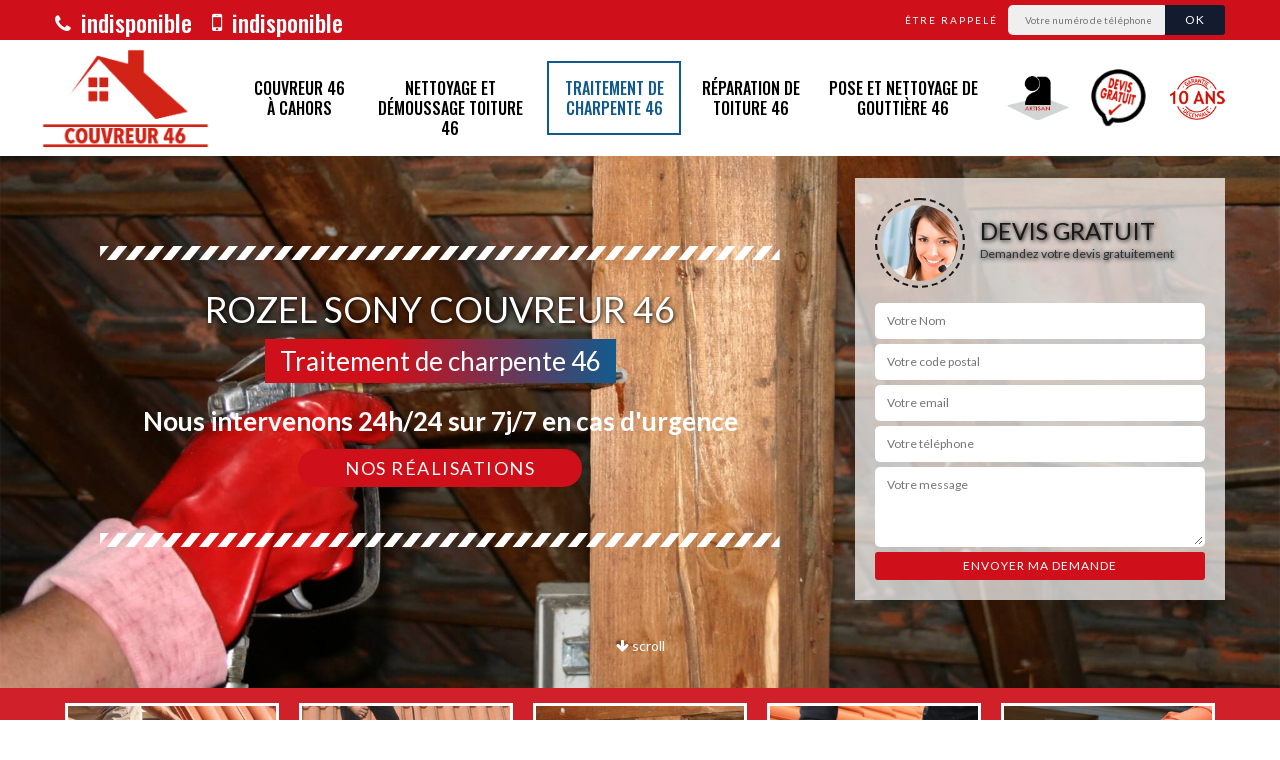

--- FILE ---
content_type: text/html; charset=UTF-8
request_url: https://www.couvreur-46-rg.fr/traitement-de-charpente-46-cahors
body_size: 5302
content:
<!DOCTYPE html><html dir="ltr" lang="fr-FR"><head><meta charset="UTF-8" /><meta name=viewport content="width=device-width, initial-scale=1.0, minimum-scale=1.0 maximum-scale=1.0"><meta http-equiv="content-type" content="text/html; charset=UTF-8" ><title>Entreprise de traitement de charpente 46 à Cahors : Entreprise Couvreur 46</title><meta name="description" content="Professionnel en traitement de charpente à Cahors, propose un devis gratuit et réalise des travaux de qualité à tarif raisonnable dans le 46 Lot"><link rel="shortcut icon" href="/skins/default/images/favicon.ico" type="image/x-icon"><link rel="icon" href="/skins/default/images/favicon.ico" type="image/x-icon"><link href="/skins/default/css/bootstrap.min.css" rel="stylesheet" type="text/css"/><link href="/skins/default/css/style.css" rel="stylesheet" type="text/css"/><link href="https://fonts.googleapis.com/css?family=Lato:400,700|Oswald:500&display=swap" rel="stylesheet"><script src="/js/jquery.min.js"></script><script src="/js/scripts.js"></script></head><body class="Desktop charpente"><div class="wrapper-container"><header class="site-header header"><!-- main header --><div class="top_bar"><div class="container"><div class="right-header d-flex align-items-center justify-content-between"><div class="tel-top_"><a href="tel:indisponible"><i class="icon icon-phone"></i> indisponible</a><a href="tel:indisponible"><i class="icon icon-mobile"></i> indisponible</a></div><div class="Top_rappel"><form action="/message.php" method="post" id="rappel_immediat"><input type="text" name="mail" id="mail2" value=""><input type="hidden" name="type" value="rappel"><strong>Être rappelé</strong><input type="text" name="numtel" required="" placeholder="Votre numéro de téléphone ..." class="input-form"><input type="submit" name="OK" value="OK" class="btn-devis-gratuit"></form></div></div></div></div><div class="main-bar"><div class="container"><div class="d-flex justify-content-between align-items-center"><!-- website logo --><a href="/" title="Rozel Sony couvreur 46" class="logo"><img loading="lazy" src="/skins/default/images/logo.png" alt="Rozel Sony couvreur 46" /></a><!-- main nav --><nav class="nav justify-content-between"><ul class="nav-list"><li class="nav-item"><a href="/">Couvreur 46 à Cahors</a><ul class="nav-submenu"><li class="nav-submenu-item"><a href="couvreur-a-mercues-46090">Couvreur à Mercuès 46090</a><li class="nav-submenu-item"><a href="couvreur-a-figeac-46100">Couvreur à Figeac 46100</a><li class="nav-submenu-item"><a href="couvreur-a-gourdon-46300">Couvreur à Gourdon 46300</a><li class="nav-submenu-item"><a href="couvreur-a-pradines-46090">Couvreur à Pradines 46090</a></ul></li><li class="nav-item"><a href="nettoyage-et-demoussage-toiture-46-cahors">Nettoyage et démoussage toiture 46</a></li><li class="nav-item active"><a href="traitement-de-charpente-46-cahors">Traitement de charpente 46</a></li><li class="nav-item"><a href="reparation-de-toiture-46-cahors">Réparation de toiture 46</a></li><li class="nav-item"><a href="pose-et-nettoyage-de-gouttiere-46-Cahors">Pose et nettoyage de gouttière 46</a></li></ul></nav><div class="logTop"><img loading="lazy" src="/skins/default/images/img/artisan-logo.png" alt="Logo artisan" /><img loading="lazy" src="/skins/default/images/img/devis-logot.png" alt="Devis gratuit" /><img loading="lazy" src="/skins/default/images/img/decennale-logo.png" alt="G décennale" /></div></div></div></div><!-- main header END --></header><!-- Homeslider --><section id="Presta-block" class="intro_section page_mainslider"><div class="main-slider__scroll m-uppercase" id="main-slider__scroll"><a href="#scroll1"><i class="icon icon-arrow-down"></i> <span>scroll</span></a></div><div class="flexslider"><ul class="slides"><li style="background-image: url(/skins/default/images/img/bg-charpente.jpg);"></li></ul><div class="container"><div class="captionSlider"><div class="row align-items-center"><div class="col-md-8"><div class="slide_description_wrapper"><div class="slide_description"><img loading="lazy" src="/skins/default/images/img/sep-line-white.png" alt="" class="mb-4" /><div class="intro-layer ribbon-1"><h3 class="text-uppercase">Rozel Sony couvreur 46</h3><p>Traitement de charpente 46</p></div><div class="intro-layer"><p class="grey"><span>Nous intervenons 24h/24 sur 7j/7 en cas d'urgence</span></p></div><a class="header-realisation" href="/realisations">Nos réalisations</a><img loading="lazy" src="/skins/default/images/img/sep-line-white.png" alt="" class="mt-5" /></div></div></div><div class="col-md-4"><div class="DevisSlider"><div class="Devigratuit"><form action="/message.php" method="post" id="Devis_form"><input type="text" name="mail" id="mail" value=""><div class="devis-titre text-center"><div class="call-img"><img loading="lazy" src="/skins/default/images/img/call.png" alt="Devis gratuit"/></div><div class="titre-h3"><h3>Devis gratuit <span>Demandez votre devis gratuitement</span></h3></div></div><input type="text" name="nom" required="" class="input-form" placeholder="Votre Nom"><input type="text" name="code_postal" required="" class="input-form" placeholder="Votre code postal"><input type="text" name="email" required="" class="input-form" placeholder="Votre email"><input type="text" name="telephone" required="" class="input-form" placeholder="Votre téléphone"><textarea name="message" required="" class="input-form" placeholder="Votre message"></textarea><div class="text-center"><input type="submit" value="Envoyer ma demande" class="btn-devis-gratuit"></div></form></div></div></div></div></div></div></div></section><section class="sect4">
	<div class="container">
		<div class="categ">
			<a href="/" class="services-item">
				<img loading="lazy" src="/skins/default/images/img/cat-couvreur.jpg" alt="Couvreur"/>
				<span>Entreprise de couvreur</span>
			</a>
						<a href="nettoyage-et-demoussage-toiture-46-cahors" class="services-item">
				<img loading="lazy" src="/skins/default/images/img/cat-nettoyage-et-demoussage.jpg" alt="Nettoyage et démoussage toiture 46"/>
				<span>Nettoyage et démoussage toiture 46</span>
			</a>
						<a href="traitement-de-charpente-46-cahors" class="services-item">
				<img loading="lazy" src="/skins/default/images/img/cat-charpente.jpg" alt="Traitement de charpente 46"/>
				<span>Traitement de charpente 46</span>
			</a>
						<a href="reparation-de-toiture-46-cahors" class="services-item">
				<img loading="lazy" src="/skins/default/images/img/cat-reparation-de-toiture.jpg" alt="Réparation de toiture 46"/>
				<span>Réparation de toiture 46</span>
			</a>
						<a href="pose-et-nettoyage-de-gouttiere-46-Cahors" class="services-item">
				<img loading="lazy" src="/skins/default/images/img/cat-gouttiere.jpg" alt="Pose et nettoyage de gouttière 46"/>
				<span>Pose et nettoyage de gouttière 46</span>
			</a>
					</div>
	</div>	
</section><div id="scroll1" class="wrap"><div class="container"><div class="row"><div class="col-md-8"><div class="main"><div class="block-middle"><div><h1>Couvreur 46 : un excellent couvreur à Cahors 46000</h1><p>« Couvreur 46 » est installé dans la ville de Cahors 46000, nous sommes une entreprise spécialisée en travaux de couverture. Nous sommes en activité depuis plusieurs années et sommes aptes à mener à bien vos travaux toiture. Nous avons à notre disposition des couvreurs passionnés et très qualifiés qui pourront vous fournir des travaux de qualité en remplacement, en installation, en réparation, ou en entretien de différents éléments de votre toiture. Nous proposons nos services aux particuliers et aux professionnels se trouvant dans la ville de Cahors 46000. Ainsi, pour s’occuper de vos travaux de couverture, faites confiance à notre entreprise « Couvreur 46 ».<br></p></div></div><section class="sect5"><div class="row justify-content-center text-center"><div class="col-md-4"><div class="imgbg" style="background-image: url('/skins/default/images/img/charpente-1.jpg');"></div></div><div class="col-md-8"><div class="text-left"><h2>L’entreprise Couvreur 46 pour changer votre charpente 46000</h2><p>Si votre charpente dans la ville de Cahors 46000 est attaquer par les parasites mangeurs de bois, faites appel à notre entreprise « Couvreur 46 » pour inspecter et faire un traitement de votre charpente. Mais si les dégâts ne sont plus traitables et irréparables ; notre entreprise « Couvreur 46 » peut aussi s’occuper du changement de votre charpente. Afin de vous assurer des travaux de qualité, nous allons utiliser des matériels professionnels pour réaliser cette intervention. Suite à l’intervention de notre entreprise Couvreur 46, vous allez bénéficier d’une charpente solide et bien traiter qui pourra supporter tout le poids de votre toiture.<br></p></div></div></div><div class="row justify-content-center text-center"><div class="col-md-4"><div class="imgbg" style="background-image: url('/skins/default/images/img/charpente-2.jpg');"></div></div><div class="col-md-8"><div class="text-left"><h2>Des charpentiers aguerris pour réaliser le traitement de votre charpente 46000</h2><p>Notre entreprise est constituée de plusieurs artisans charpentiers passionnés qui pourront prendre en main le traitement de votre charpente à Cahors 46000. Ces derniers pourront intervenir sur un chantier en construction ou en rénovation et réaliser un traitement préventif ou un traitement curatif de votre charpente. Et pour éloigner les insectes xylophages de votre charpente en bois, ces derniers vont utiliser des produits de qualité pour traiter efficacement votre charpente à Cahors 46000. Ainsi, n’hésitez plus à faire traiter votre charpente 46000 par notre entreprise « Couvreur 46 ».<br></p></div></div></div><div class="row justify-content-center text-center"><div class="col-md-4"><div class="imgbg" style="background-image: url('/skins/default/images/img/charpente-3.jpg');"></div></div><div class="col-md-8"><div class="text-left"><h2>Un traitement préventif de charpente avec Couvreur 46</h2><p>La charpente a pour rôle de soutenir tout le poids de votre toiture, attribue aussi la forme à cette dernière ; il est nécessaire de bien l’entretenir pour éviter que cette dernière ne se casse. Dans la ville de Cahors 46000, vous pouvez faire appel à notre entreprise Couvreur 46 pour réaliser un traitement préventif de votre charpente. Pour préserver le bois de votre charpente et empêcher les parasites de s’installer dans votre charpente, nos charpentiers vont appliquer un produit à base de fongicide et insecticides sur la surface du bois de votre charpente.&nbsp;<br></p></div></div></div><div class="row justify-content-center text-center"><div class="col-md-4"><div class="imgbg" style="background-image: url('/skins/default/images/img/charpente-4.jpg');"></div></div><div class="col-md-8"><div class="text-left"><h2>L’entreprise Couvreur 46 pour un traitement curatif de votre charpente 46000</h2><p>Lorsque vous remarquez des petits trous à la surface du bois de votre charpente ou qu’il y a une émission de sons provenant de l’intérieur de votre charpente ; pensez à contacter notre entreprise « Couvreur 46 » pour inspecter votre charpente à Cahors 46000 et réaliser un traitement curatif de votre charpente. Et pour éliminer efficacement les larves et œufs des insectes xylophages, termites et vrillettes dans le bois de votre charpente, nous allons injecter un produit à base de fongicide et d’insecticide dans le bois. Rassurez-vous, les produits que nous utilisons ne sont pas nocifs pour l’environnement et la santé.<br></p></div></div></div><div class="row justify-content-center text-center"><div class="col-md-4"><div class="imgbg" style="background-image: url('/skins/default/images/img/charpente-5.jpg');"></div></div><div class="col-md-8"><div class="text-left"><h2>Couvreur 46 se déplace gratuitement chez vous&nbsp;</h2><p>Si vous avez besoin d’effectuer un traitement de charpente dans la ville de Cahors 46000, pensez à faire appel à notre entreprise Couvreur 46. De plus, pour réaliser cette intervention, nous proposons de nous déplacer gratuitement chez vous. Nous avons décidé cela dans le but d’amortir vos dépenses. Il est à noter que, tant que vous vous trouvez à Cahors 46000, vous pouvez bénéficier de cette gratuité de service.<br></p></div></div></div></section></div></div><div class="col-md-4"><div class="engagement"><h4 style="background-image: url('/skins/default/images/img/engagement.jpg');"><span>Nos engagements</span></h4><ul class="list-eng"><li>Devis et déplacement gratuits</li><li>Sans engagement</li><li>Artisan passionné</li><li>Travail de qualité</li></ul></div><div class="contact-tel"><div class="tel-block"><div class="tel-fixe"><span><i class="icon icon-phone"></i></span><p>indisponible</p></div><div class="tel-portable"><span><i class="icon icon-mobile"></i></span><p>indisponible</p></div></div><div class="contact-text"><span>Contactez-nous</span></div></div><div class="intervention-block-right"><div class="text-center"><img loading="lazy" src="/skins/default/images/img/urgence-logo.png" alt="Devis gratuit"/></div><div class="text-intervention text-center"><h3>NOUS INTERVENONS 7j/7 et 24h/24</h3><p>En cas d’urgence, nous intervenons dans l’immédiat, n’hésitez pas à nous contacter via le formulaire ou à nous appeler.</p></div></div><div class="location"><h4 style="background-image: url('/skins/default/images/img/location.jpg');"><span>Nous localiser</span></h4><p>indisponible</p><div id="Map"></div></div></div></div></div><div class="devis-last-block"><div class="container"><div class="last-block align-items-center"><div class="row"><div class="col-md-2"><div class="text-center"><img loading="lazy" src="/skins/default/images/img/devis-logo.png" alt="Devis gratuit" style="width: 150px"></div><br></div><div class="col-md-10"><h2>Un devis traitement de charpente Cahors 46000 gratuit&nbsp;</h2><p>Avant que l’on commence à traiter votre charpente à Cahors 46000 ; sachez que, vous devez nous envoyer une demande de devis. C’est avec ce document que vous allez avoir connaissance de la totalité des dépenses à prévoir, du coût de notre main-d’œuvre et de la durée de notre intervention. Ce devis vous ait offert gracieusement par notre entreprise et ne vous engage en rien. Et suite à votre demande, nous allons vous faire parvenir une réponse claire et bien détaillée dans les plus brefs délais.</p></div></div></div></div></div></div><div class="partenaire"><div class="container"><strong>Liens vers nos fournisseurs partenaires :</strong><div class="box-part"><div class="row"><div class="col-6 col-md-2"><a href="https://www.velux.fr/" target="_blank"><img loading="lazy" src="/skins/default/images/img/logo_20partenaire_20velux.png" alt="velux"/></a></div><div class="col-6 col-md-2"><a href="https://www.dalep.net/" target="_blank"><img loading="lazy" src="/skins/default/images/img/logo_20partenaire_20dalep_20ok.png" alt="dalep"/></a></div><div class="col-6 col-md-2"><a href="https://www.valtech-isolation.com/airflex,p21.html" target="_blank"><img loading="lazy" src="/skins/default/images/img/logo_20partenaire_20airflex.png" alt="airflex"/></a></div><div class="col-6 col-md-2"><a href="http://www.imerys-toiture.com/" target="_blank"><img loading="lazy" src="/skins/default/images/img/logo_20partenaire_20imerys.png" alt="imerys"/></a></div><div class="col-6 col-md-2"><a href="https://www.pointp.fr/" target="_blank"><img loading="lazy" src="/skins/default/images/img/logo_20partenaire_20point_p.png" alt="point p"/></a></div><div class="col-6 col-md-2"><a href="https://www.lariviere.fr/" target="_blank"><img loading="lazy" src="/skins/default/images/img/logo_20partenaire_20la_20riviere.png" alt="lariviere"/></a></div></div></div></div></div><footer id="footer"><div class="footer-container"><div class="sf-bg"></div><div class="container"><div class="row"><div class="col-md-4"><div class="footer-logo"><a href="/" title="RG Toiture Couvreur 46" class="logo"><img loading="lazy" src="/skins/default/images/logo.png" alt="Payen couverture"/></a><p class="adr">indisponible</p></div></div><div class="col-md-4"><div class="lien-footer"><h3>Nos villes</h3><ul><li><a href="/" class="lien-item">Couvreur 46 à Cahors</a></li><li><a href="couvreur-a-mercues-46090" class="lien-item">Couvreur à Mercuès 46090</a></li><li><a href="couvreur-a-figeac-46100" class="lien-item">Couvreur à Figeac 46100</a></li><li><a href="couvreur-a-gourdon-46300" class="lien-item">Couvreur à Gourdon 46300</a></li><li><a href="couvreur-a-pradines-46090" class="lien-item">Couvreur à Pradines 46090</a></li></ul></div><div class="text-agence"><a href="https://www.travaux-couverture.com/aveyron-12" target="_blank">Entreprise de couverture dans le 12</a> et le 46, intervention rapide dnas tout le le Lot.</div></div><div class="col-md-4"><div class="lien-footer"><h3>Nos Services</h3><ul><li><a href="nettoyage-et-demoussage-toiture-46-cahors" class="lien-item">Nettoyage et démoussage toiture 46</a></li><li><a href="traitement-de-charpente-46-cahors" class="lien-item">Traitement de charpente 46</a></li><li><a href="reparation-de-toiture-46-cahors" class="lien-item">Réparation de toiture 46</a></li><li><a href="pose-et-nettoyage-de-gouttiere-46-Cahors" class="lien-item">Pose et nettoyage de gouttière 46</a></li></ul></div></div></div></div></div><div class="copyright">© 2020 - Tout droit réservé | <a href="/mentions-legales">Mentions légales</a> - <a href="https://www.webkom.fr/creation-referencement-couvreur" target="_blank" rel="nofollow"><img loading="lazy" src="/skins/default/images/logo_wk.png" alt="Wk" class="logo_agence"></a></div></footer></div></body><script src="skins/default/js/jquery.sticky.js"></script><script src="skins/default/js/slick.min.js"></script><link rel="stylesheet" href="/js/leaflet/leaflet.css" /><script src="/js/leaflet/leaflet.js"></script><script src="/js/map.js"></script>
<script type="text/javascript">		
	var Support = 'Desktop';
	$(document).ready(function() {
		// scripts à lancer une fois la page chargée
				  initAnalytics('_');
		
        //stiky
        $(".site-header").sticky({ topSpacing: 0 });

        //Nav
        $('.main-bar').find('.d-flex').append($('<div class="nav-mobile">MENU</div>'));
        $('.nav-item').has('ul').prepend('<span class="nav-click"><i class="nav-arrow"></i></span>');
        $('.nav-mobile').click(function(){
          $('.nav-list').toggle();
        });
        $('.nav-list').on('click', '.nav-click', function(){
          $(this).siblings('.nav-submenu').toggle();
          $(this).children('.nav-arrow').toggleClass('nav-rotate');  
        });

        //slick
        $('.slides').slick({
            arrows:false,
            fade:true,
            speed:1000,
            autoplay: true,
            autoplaySpeed: 2000,
            pauseOnHover:false
        });     
        $('.categ').slick({
            slidesToShow: 5,
            slidesToScroll: 1,
            arrows:false,
            speed:1000,
            autoplay: true,
            autoplaySpeed: 3000
        });     

        //scroll
        $('#main-slider__scroll > a[href*=#]').on('click', function(e) {
            e.preventDefault();
            $('html, body').animate({ scrollTop: $($(this).attr('href')).offset().top}, 500, 'linear');
        });

        //Map
        initMap('indisponible',16);
	});
</script>
</html>


--- FILE ---
content_type: text/html; charset=UTF-8
request_url: https://www.couvreur-46-rg.fr/ajax.php
body_size: 119
content:
{"code_google_tags":"","code_analytics":"UA-143669525-52","RGPD":null,"dbg":["Erreur  n'est pas reconnu."]}